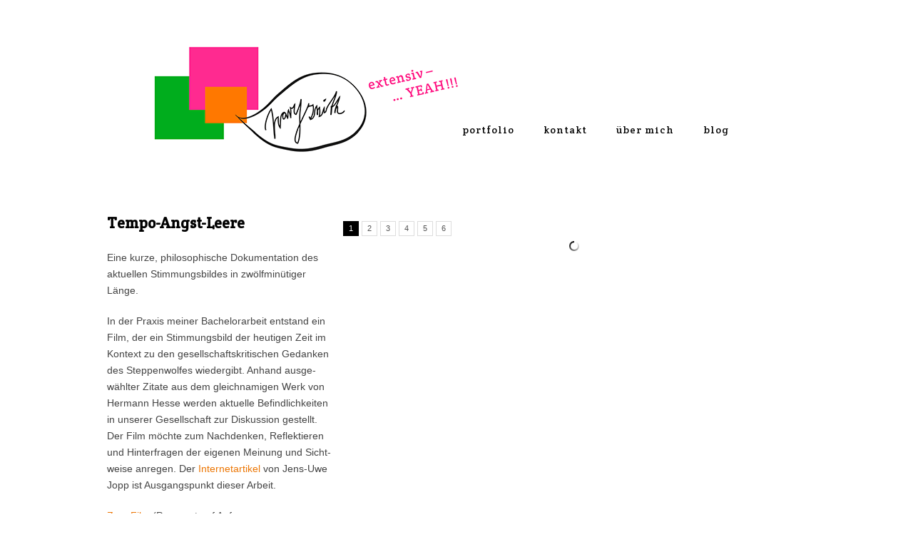

--- FILE ---
content_type: text/html; charset=UTF-8
request_url: http://marysmith-extensiv.de/portfolio/tempo-angst-leere/
body_size: 39196
content:
<!DOCTYPE html>
<html lang="de">
<head>
	<link href='http://fonts.googleapis.com/css?family=Crete+Round&subset=latin-ext,latin' rel='stylesheet' type='text/css'>
	<link rel="shortcut icon" href="http://marysmith.de/wp-content/uploads/2015/03/favicon1.png" />

	<meta http-equiv="Content-Type" content="text/html; charset=UTF-8" />
	<meta name="viewport" content="width=device-width, initial-scale=1, maximum-scale=1">
	<title>Tempo-Angst-Leere – Maria Schmidt, Grafikdesign Berlin | marysmith-extensiv</title>
	<link rel="pingback" href="http://marysmith-extensiv.de/xmlrpc.php" />
	<meta name='robots' content='index, follow, max-image-preview:large, max-snippet:-1, max-video-preview:-1' />

	<!-- This site is optimized with the Yoast SEO plugin v26.7 - https://yoast.com/wordpress/plugins/seo/ -->
	<meta name="description" content="Hier stelle ich die Praxis meiner Bachelorarbeit »Tempo – Angst – Leere« vor. Entstanden ist ein Film, eine Dokumentation des aktuellen Stimmungsbildes." />
	<link rel="canonical" href="https://marysmith-extensiv.de/portfolio/tempo-angst-leere/" />
	<meta property="og:locale" content="de_DE" />
	<meta property="og:type" content="article" />
	<meta property="og:title" content="Tempo-Angst-Leere – Maria Schmidt, Grafikdesign Berlin" />
	<meta property="og:description" content="Hier stelle ich die Praxis meiner Bachelorarbeit »Tempo – Angst – Leere« vor. Entstanden ist ein Film, eine Dokumentation des aktuellen Stimmungsbildes." />
	<meta property="og:url" content="https://marysmith-extensiv.de/portfolio/tempo-angst-leere/" />
	<meta property="og:site_name" content="marysmith-extensiv" />
	<meta property="article:modified_time" content="2016-08-08T20:02:53+00:00" />
	<meta property="og:image" content="https://marysmith-extensiv.de/wp-content/uploads/2016/05/00_grafischer_baumstrudel_bearbeitet_thumb.jpg" />
	<meta property="og:image:width" content="460" />
	<meta property="og:image:height" content="379" />
	<meta property="og:image:type" content="image/jpeg" />
	<meta name="twitter:card" content="summary_large_image" />
	<meta name="twitter:label1" content="Geschätzte Lesezeit" />
	<meta name="twitter:data1" content="1 Minute" />
	<script type="application/ld+json" class="yoast-schema-graph">{"@context":"https://schema.org","@graph":[{"@type":"WebPage","@id":"https://marysmith-extensiv.de/portfolio/tempo-angst-leere/","url":"https://marysmith-extensiv.de/portfolio/tempo-angst-leere/","name":"Tempo-Angst-Leere – Maria Schmidt, Grafikdesign Berlin","isPartOf":{"@id":"https://marysmith-extensiv.de/#website"},"primaryImageOfPage":{"@id":"https://marysmith-extensiv.de/portfolio/tempo-angst-leere/#primaryimage"},"image":{"@id":"https://marysmith-extensiv.de/portfolio/tempo-angst-leere/#primaryimage"},"thumbnailUrl":"https://marysmith-extensiv.de/wp-content/uploads/2016/05/00_grafischer_baumstrudel_bearbeitet_thumb.jpg","datePublished":"2016-05-29T20:38:18+00:00","dateModified":"2016-08-08T20:02:53+00:00","description":"Hier stelle ich die Praxis meiner Bachelorarbeit »Tempo – Angst – Leere« vor. Entstanden ist ein Film, eine Dokumentation des aktuellen Stimmungsbildes.","breadcrumb":{"@id":"https://marysmith-extensiv.de/portfolio/tempo-angst-leere/#breadcrumb"},"inLanguage":"de","potentialAction":[{"@type":"ReadAction","target":["https://marysmith-extensiv.de/portfolio/tempo-angst-leere/"]}]},{"@type":"ImageObject","inLanguage":"de","@id":"https://marysmith-extensiv.de/portfolio/tempo-angst-leere/#primaryimage","url":"https://marysmith-extensiv.de/wp-content/uploads/2016/05/00_grafischer_baumstrudel_bearbeitet_thumb.jpg","contentUrl":"https://marysmith-extensiv.de/wp-content/uploads/2016/05/00_grafischer_baumstrudel_bearbeitet_thumb.jpg","width":460,"height":379},{"@type":"BreadcrumbList","@id":"https://marysmith-extensiv.de/portfolio/tempo-angst-leere/#breadcrumb","itemListElement":[{"@type":"ListItem","position":1,"name":"Start","item":"https://marysmith-extensiv.de/"},{"@type":"ListItem","position":2,"name":"Portfolio","item":"https://marysmith-extensiv.de/portfolio/"},{"@type":"ListItem","position":3,"name":"Tempo-Angst-Leere"}]},{"@type":"WebSite","@id":"https://marysmith-extensiv.de/#website","url":"https://marysmith-extensiv.de/","name":"marysmith-extensiv","description":"Portfolio","potentialAction":[{"@type":"SearchAction","target":{"@type":"EntryPoint","urlTemplate":"https://marysmith-extensiv.de/?s={search_term_string}"},"query-input":{"@type":"PropertyValueSpecification","valueRequired":true,"valueName":"search_term_string"}}],"inLanguage":"de"}]}</script>
	<!-- / Yoast SEO plugin. -->


<link rel='dns-prefetch' href='//fonts.googleapis.com' />
<link rel="alternate" type="application/rss+xml" title="marysmith-extensiv &raquo; Feed" href="https://marysmith-extensiv.de/feed/" />
<link rel="alternate" type="application/rss+xml" title="marysmith-extensiv &raquo; Kommentar-Feed" href="https://marysmith-extensiv.de/comments/feed/" />
<link rel="alternate" type="application/rss+xml" title="marysmith-extensiv &raquo; Tempo-Angst-Leere-Kommentar-Feed" href="https://marysmith-extensiv.de/portfolio/tempo-angst-leere/feed/" />
<link rel="alternate" title="oEmbed (JSON)" type="application/json+oembed" href="https://marysmith-extensiv.de/wp-json/oembed/1.0/embed?url=https%3A%2F%2Fmarysmith-extensiv.de%2Fportfolio%2Ftempo-angst-leere%2F" />
<link rel="alternate" title="oEmbed (XML)" type="text/xml+oembed" href="https://marysmith-extensiv.de/wp-json/oembed/1.0/embed?url=https%3A%2F%2Fmarysmith-extensiv.de%2Fportfolio%2Ftempo-angst-leere%2F&#038;format=xml" />
<style id='wp-img-auto-sizes-contain-inline-css' type='text/css'>
img:is([sizes=auto i],[sizes^="auto," i]){contain-intrinsic-size:3000px 1500px}
/*# sourceURL=wp-img-auto-sizes-contain-inline-css */
</style>
<link rel='stylesheet' id='altcha-widget-styles-css' href='http://marysmith-extensiv.de/wp-content/plugins/altcha-wordpress-next-2.4.2/public/altcha.css?ver=2.4.2' type='text/css' media='all' />
<link rel='stylesheet' id='wp-block-library-css' href='http://marysmith-extensiv.de/wp-includes/css/dist/block-library/style.min.css?ver=6.9' type='text/css' media='all' />
<style id='classic-theme-styles-inline-css' type='text/css'>
/*! This file is auto-generated */
.wp-block-button__link{color:#fff;background-color:#32373c;border-radius:9999px;box-shadow:none;text-decoration:none;padding:calc(.667em + 2px) calc(1.333em + 2px);font-size:1.125em}.wp-block-file__button{background:#32373c;color:#fff;text-decoration:none}
/*# sourceURL=/wp-includes/css/classic-themes.min.css */
</style>
<style id='global-styles-inline-css' type='text/css'>
:root{--wp--preset--aspect-ratio--square: 1;--wp--preset--aspect-ratio--4-3: 4/3;--wp--preset--aspect-ratio--3-4: 3/4;--wp--preset--aspect-ratio--3-2: 3/2;--wp--preset--aspect-ratio--2-3: 2/3;--wp--preset--aspect-ratio--16-9: 16/9;--wp--preset--aspect-ratio--9-16: 9/16;--wp--preset--color--black: #000000;--wp--preset--color--cyan-bluish-gray: #abb8c3;--wp--preset--color--white: #ffffff;--wp--preset--color--pale-pink: #f78da7;--wp--preset--color--vivid-red: #cf2e2e;--wp--preset--color--luminous-vivid-orange: #ff6900;--wp--preset--color--luminous-vivid-amber: #fcb900;--wp--preset--color--light-green-cyan: #7bdcb5;--wp--preset--color--vivid-green-cyan: #00d084;--wp--preset--color--pale-cyan-blue: #8ed1fc;--wp--preset--color--vivid-cyan-blue: #0693e3;--wp--preset--color--vivid-purple: #9b51e0;--wp--preset--gradient--vivid-cyan-blue-to-vivid-purple: linear-gradient(135deg,rgb(6,147,227) 0%,rgb(155,81,224) 100%);--wp--preset--gradient--light-green-cyan-to-vivid-green-cyan: linear-gradient(135deg,rgb(122,220,180) 0%,rgb(0,208,130) 100%);--wp--preset--gradient--luminous-vivid-amber-to-luminous-vivid-orange: linear-gradient(135deg,rgb(252,185,0) 0%,rgb(255,105,0) 100%);--wp--preset--gradient--luminous-vivid-orange-to-vivid-red: linear-gradient(135deg,rgb(255,105,0) 0%,rgb(207,46,46) 100%);--wp--preset--gradient--very-light-gray-to-cyan-bluish-gray: linear-gradient(135deg,rgb(238,238,238) 0%,rgb(169,184,195) 100%);--wp--preset--gradient--cool-to-warm-spectrum: linear-gradient(135deg,rgb(74,234,220) 0%,rgb(151,120,209) 20%,rgb(207,42,186) 40%,rgb(238,44,130) 60%,rgb(251,105,98) 80%,rgb(254,248,76) 100%);--wp--preset--gradient--blush-light-purple: linear-gradient(135deg,rgb(255,206,236) 0%,rgb(152,150,240) 100%);--wp--preset--gradient--blush-bordeaux: linear-gradient(135deg,rgb(254,205,165) 0%,rgb(254,45,45) 50%,rgb(107,0,62) 100%);--wp--preset--gradient--luminous-dusk: linear-gradient(135deg,rgb(255,203,112) 0%,rgb(199,81,192) 50%,rgb(65,88,208) 100%);--wp--preset--gradient--pale-ocean: linear-gradient(135deg,rgb(255,245,203) 0%,rgb(182,227,212) 50%,rgb(51,167,181) 100%);--wp--preset--gradient--electric-grass: linear-gradient(135deg,rgb(202,248,128) 0%,rgb(113,206,126) 100%);--wp--preset--gradient--midnight: linear-gradient(135deg,rgb(2,3,129) 0%,rgb(40,116,252) 100%);--wp--preset--font-size--small: 13px;--wp--preset--font-size--medium: 20px;--wp--preset--font-size--large: 36px;--wp--preset--font-size--x-large: 42px;--wp--preset--spacing--20: 0.44rem;--wp--preset--spacing--30: 0.67rem;--wp--preset--spacing--40: 1rem;--wp--preset--spacing--50: 1.5rem;--wp--preset--spacing--60: 2.25rem;--wp--preset--spacing--70: 3.38rem;--wp--preset--spacing--80: 5.06rem;--wp--preset--shadow--natural: 6px 6px 9px rgba(0, 0, 0, 0.2);--wp--preset--shadow--deep: 12px 12px 50px rgba(0, 0, 0, 0.4);--wp--preset--shadow--sharp: 6px 6px 0px rgba(0, 0, 0, 0.2);--wp--preset--shadow--outlined: 6px 6px 0px -3px rgb(255, 255, 255), 6px 6px rgb(0, 0, 0);--wp--preset--shadow--crisp: 6px 6px 0px rgb(0, 0, 0);}:where(.is-layout-flex){gap: 0.5em;}:where(.is-layout-grid){gap: 0.5em;}body .is-layout-flex{display: flex;}.is-layout-flex{flex-wrap: wrap;align-items: center;}.is-layout-flex > :is(*, div){margin: 0;}body .is-layout-grid{display: grid;}.is-layout-grid > :is(*, div){margin: 0;}:where(.wp-block-columns.is-layout-flex){gap: 2em;}:where(.wp-block-columns.is-layout-grid){gap: 2em;}:where(.wp-block-post-template.is-layout-flex){gap: 1.25em;}:where(.wp-block-post-template.is-layout-grid){gap: 1.25em;}.has-black-color{color: var(--wp--preset--color--black) !important;}.has-cyan-bluish-gray-color{color: var(--wp--preset--color--cyan-bluish-gray) !important;}.has-white-color{color: var(--wp--preset--color--white) !important;}.has-pale-pink-color{color: var(--wp--preset--color--pale-pink) !important;}.has-vivid-red-color{color: var(--wp--preset--color--vivid-red) !important;}.has-luminous-vivid-orange-color{color: var(--wp--preset--color--luminous-vivid-orange) !important;}.has-luminous-vivid-amber-color{color: var(--wp--preset--color--luminous-vivid-amber) !important;}.has-light-green-cyan-color{color: var(--wp--preset--color--light-green-cyan) !important;}.has-vivid-green-cyan-color{color: var(--wp--preset--color--vivid-green-cyan) !important;}.has-pale-cyan-blue-color{color: var(--wp--preset--color--pale-cyan-blue) !important;}.has-vivid-cyan-blue-color{color: var(--wp--preset--color--vivid-cyan-blue) !important;}.has-vivid-purple-color{color: var(--wp--preset--color--vivid-purple) !important;}.has-black-background-color{background-color: var(--wp--preset--color--black) !important;}.has-cyan-bluish-gray-background-color{background-color: var(--wp--preset--color--cyan-bluish-gray) !important;}.has-white-background-color{background-color: var(--wp--preset--color--white) !important;}.has-pale-pink-background-color{background-color: var(--wp--preset--color--pale-pink) !important;}.has-vivid-red-background-color{background-color: var(--wp--preset--color--vivid-red) !important;}.has-luminous-vivid-orange-background-color{background-color: var(--wp--preset--color--luminous-vivid-orange) !important;}.has-luminous-vivid-amber-background-color{background-color: var(--wp--preset--color--luminous-vivid-amber) !important;}.has-light-green-cyan-background-color{background-color: var(--wp--preset--color--light-green-cyan) !important;}.has-vivid-green-cyan-background-color{background-color: var(--wp--preset--color--vivid-green-cyan) !important;}.has-pale-cyan-blue-background-color{background-color: var(--wp--preset--color--pale-cyan-blue) !important;}.has-vivid-cyan-blue-background-color{background-color: var(--wp--preset--color--vivid-cyan-blue) !important;}.has-vivid-purple-background-color{background-color: var(--wp--preset--color--vivid-purple) !important;}.has-black-border-color{border-color: var(--wp--preset--color--black) !important;}.has-cyan-bluish-gray-border-color{border-color: var(--wp--preset--color--cyan-bluish-gray) !important;}.has-white-border-color{border-color: var(--wp--preset--color--white) !important;}.has-pale-pink-border-color{border-color: var(--wp--preset--color--pale-pink) !important;}.has-vivid-red-border-color{border-color: var(--wp--preset--color--vivid-red) !important;}.has-luminous-vivid-orange-border-color{border-color: var(--wp--preset--color--luminous-vivid-orange) !important;}.has-luminous-vivid-amber-border-color{border-color: var(--wp--preset--color--luminous-vivid-amber) !important;}.has-light-green-cyan-border-color{border-color: var(--wp--preset--color--light-green-cyan) !important;}.has-vivid-green-cyan-border-color{border-color: var(--wp--preset--color--vivid-green-cyan) !important;}.has-pale-cyan-blue-border-color{border-color: var(--wp--preset--color--pale-cyan-blue) !important;}.has-vivid-cyan-blue-border-color{border-color: var(--wp--preset--color--vivid-cyan-blue) !important;}.has-vivid-purple-border-color{border-color: var(--wp--preset--color--vivid-purple) !important;}.has-vivid-cyan-blue-to-vivid-purple-gradient-background{background: var(--wp--preset--gradient--vivid-cyan-blue-to-vivid-purple) !important;}.has-light-green-cyan-to-vivid-green-cyan-gradient-background{background: var(--wp--preset--gradient--light-green-cyan-to-vivid-green-cyan) !important;}.has-luminous-vivid-amber-to-luminous-vivid-orange-gradient-background{background: var(--wp--preset--gradient--luminous-vivid-amber-to-luminous-vivid-orange) !important;}.has-luminous-vivid-orange-to-vivid-red-gradient-background{background: var(--wp--preset--gradient--luminous-vivid-orange-to-vivid-red) !important;}.has-very-light-gray-to-cyan-bluish-gray-gradient-background{background: var(--wp--preset--gradient--very-light-gray-to-cyan-bluish-gray) !important;}.has-cool-to-warm-spectrum-gradient-background{background: var(--wp--preset--gradient--cool-to-warm-spectrum) !important;}.has-blush-light-purple-gradient-background{background: var(--wp--preset--gradient--blush-light-purple) !important;}.has-blush-bordeaux-gradient-background{background: var(--wp--preset--gradient--blush-bordeaux) !important;}.has-luminous-dusk-gradient-background{background: var(--wp--preset--gradient--luminous-dusk) !important;}.has-pale-ocean-gradient-background{background: var(--wp--preset--gradient--pale-ocean) !important;}.has-electric-grass-gradient-background{background: var(--wp--preset--gradient--electric-grass) !important;}.has-midnight-gradient-background{background: var(--wp--preset--gradient--midnight) !important;}.has-small-font-size{font-size: var(--wp--preset--font-size--small) !important;}.has-medium-font-size{font-size: var(--wp--preset--font-size--medium) !important;}.has-large-font-size{font-size: var(--wp--preset--font-size--large) !important;}.has-x-large-font-size{font-size: var(--wp--preset--font-size--x-large) !important;}
:where(.wp-block-post-template.is-layout-flex){gap: 1.25em;}:where(.wp-block-post-template.is-layout-grid){gap: 1.25em;}
:where(.wp-block-term-template.is-layout-flex){gap: 1.25em;}:where(.wp-block-term-template.is-layout-grid){gap: 1.25em;}
:where(.wp-block-columns.is-layout-flex){gap: 2em;}:where(.wp-block-columns.is-layout-grid){gap: 2em;}
:root :where(.wp-block-pullquote){font-size: 1.5em;line-height: 1.6;}
/*# sourceURL=global-styles-inline-css */
</style>
<link rel='stylesheet' id='symple_shortcode_styles-css' href='http://marysmith-extensiv.de/wp-content/plugins/symple-shortcodes/includes/css/symple_shortcodes_styles.css?ver=6.9' type='text/css' media='all' />
<link rel='stylesheet' id='symple_shortcodes_font_awesome-css' href='http://marysmith-extensiv.de/wp-content/plugins/symple-shortcodes/includes/css/font-awesome.min.css.css?ver=6.9' type='text/css' media='all' />
<link rel='stylesheet' id='wml_client_style-css' href='http://marysmith-extensiv.de/wp-content/plugins/wp-masonry-layout/css/wmlc_client.css?ver=6.9' type='text/css' media='all' />
<link rel='stylesheet' id='style-css' href='http://marysmith-extensiv.de/wp-content/themes/wpex-portafolio/style.css?ver=6.9' type='text/css' media='all' />
<link rel='stylesheet' id='droid-serif-css' href='http://fonts.googleapis.com/css?family=Droid+Serif%3A400%2C700%2C400italic%2C700italic&#038;ver=6.9' type='text/css' media='all' />
<link rel='stylesheet' id='font-awesome-css' href='http://marysmith-extensiv.de/wp-content/plugins/elementor/assets/lib/font-awesome/css/font-awesome.min.css?ver=4.7.0' type='text/css' media='all' />
<script type="text/javascript" src="http://marysmith-extensiv.de/wp-includes/js/jquery/jquery.min.js?ver=3.7.1" id="jquery-core-js"></script>
<script type="text/javascript" src="http://marysmith-extensiv.de/wp-includes/js/jquery/jquery-migrate.min.js?ver=3.4.1" id="jquery-migrate-js"></script>
<script type="text/javascript" src="http://marysmith-extensiv.de/wp-content/plugins/wp-masonry-layout/js/wmljs.js?ver=6.9" id="wmljs-js"></script>
<script type="text/javascript" src="http://marysmith-extensiv.de/wp-content/plugins/wp-masonry-layout/js/jquery.infinitescroll.min.js?ver=6.9" id="wml_infinity_scroll-js"></script>
<link rel="https://api.w.org/" href="https://marysmith-extensiv.de/wp-json/" /><link rel="EditURI" type="application/rsd+xml" title="RSD" href="https://marysmith-extensiv.de/xmlrpc.php?rsd" />
<meta name="generator" content="WordPress 6.9" />
<link rel='shortlink' href='https://marysmith-extensiv.de/?p=21' />
<meta name="generator" content="Elementor 3.34.1; features: additional_custom_breakpoints; settings: css_print_method-external, google_font-enabled, font_display-auto">
			<style>
				.e-con.e-parent:nth-of-type(n+4):not(.e-lazyloaded):not(.e-no-lazyload),
				.e-con.e-parent:nth-of-type(n+4):not(.e-lazyloaded):not(.e-no-lazyload) * {
					background-image: none !important;
				}
				@media screen and (max-height: 1024px) {
					.e-con.e-parent:nth-of-type(n+3):not(.e-lazyloaded):not(.e-no-lazyload),
					.e-con.e-parent:nth-of-type(n+3):not(.e-lazyloaded):not(.e-no-lazyload) * {
						background-image: none !important;
					}
				}
				@media screen and (max-height: 640px) {
					.e-con.e-parent:nth-of-type(n+2):not(.e-lazyloaded):not(.e-no-lazyload),
					.e-con.e-parent:nth-of-type(n+2):not(.e-lazyloaded):not(.e-no-lazyload) * {
						background-image: none !important;
					}
				}
			</style>
			<link rel="icon" href="https://marysmith-extensiv.de/wp-content/uploads/2023/03/cropped-favicon-32x32.png" sizes="32x32" />
<link rel="icon" href="https://marysmith-extensiv.de/wp-content/uploads/2023/03/cropped-favicon-192x192.png" sizes="192x192" />
<link rel="apple-touch-icon" href="https://marysmith-extensiv.de/wp-content/uploads/2023/03/cropped-favicon-180x180.png" />
<meta name="msapplication-TileImage" content="https://marysmith-extensiv.de/wp-content/uploads/2023/03/cropped-favicon-270x270.png" />
</head>

<body class="wp-singular portfolio-template-default single single-portfolio postid-21 wp-theme-wpex-portafolio elementor-default elementor-kit-1402">

	<div id="masthead-wrap">
		<header id="masthead" class="site-header container clr" role="banner">
			<div id="logo">
									<a href="https://marysmith-extensiv.de/" title="marysmith-extensiv" rel="home"><img src="http://marysmith-extensiv.de/wp-content/uploads/2020/04/marysmith_extensiv_logo_yeah_groß.png" alt="marysmith-extensiv" /></a>
							</div><!-- #logo -->
			<nav id="navigation" class="clr">
				<div class="menu-marys-container"><ul id="menu-marys" class="dropdown-menu"><li id="menu-item-14" class="menu-item menu-item-type-post_type_archive menu-item-object-portfolio menu-item-has-children menu-item-14"><a href="https://marysmith-extensiv.de/portfolio/">Portfolio</a>
<ul class="sub-menu">
	<li id="menu-item-88" class="menu-item menu-item-type-taxonomy menu-item-object-portfolio_category menu-item-88"><a href="https://marysmith-extensiv.de/portfolio-category/grafik/">grafik</a></li>
	<li id="menu-item-89" class="menu-item menu-item-type-taxonomy menu-item-object-portfolio_category menu-item-89"><a href="https://marysmith-extensiv.de/portfolio-category/typografie/">typografie</a></li>
	<li id="menu-item-90" class="menu-item menu-item-type-taxonomy menu-item-object-portfolio_category menu-item-90"><a href="https://marysmith-extensiv.de/portfolio-category/objekte/">objekte</a></li>
	<li id="menu-item-87" class="menu-item menu-item-type-taxonomy menu-item-object-portfolio_category current-portfolio-ancestor current-menu-parent current-portfolio-parent menu-item-87"><a href="https://marysmith-extensiv.de/portfolio-category/fotografie/">fotografie</a></li>
	<li id="menu-item-91" class="menu-item menu-item-type-taxonomy menu-item-object-portfolio_category current-portfolio-ancestor current-menu-parent current-portfolio-parent menu-item-91"><a href="https://marysmith-extensiv.de/portfolio-category/film/">film</a></li>
</ul>
</li>
<li id="menu-item-15" class="menu-item menu-item-type-post_type menu-item-object-page menu-item-15"><a href="https://marysmith-extensiv.de/kontakt/">kontakt</a></li>
<li id="menu-item-16" class="menu-item menu-item-type-post_type menu-item-object-page menu-item-16"><a href="https://marysmith-extensiv.de/ueber-mich/">über mich</a></li>
<li id="menu-item-577" class="menu-item menu-item-type-post_type menu-item-object-page menu-item-577"><a href="https://marysmith-extensiv.de/blog/">blog</a></li>
</ul></div>			</nav><!-- #navigation -->
		</header><!-- #header -->
	</div><!-- #masthead-wrap -->
	
	<div id="wrap" class="clr">
		<div id="main-content" class="container clr">
	<div id="primary" class="content-area clr">
		<div id="content" class="site-content" role="main">
			<div class="container clr">
				<article id="single-portfolio-post" class="clr"> 
																		<div id="single-portfolio-info" class="entry clr span_1_of_3 col col-1">
								<header id="single-portfolio-title" class="clr">
									<h1>Tempo-Angst-Leere</h1>
								</header><!-- #page-header -->
								<p>Eine kurze, philosophische Dokumentation des aktuellen Stimmungsbildes in zwölfminütiger Länge.</p>
<p>In der Praxis meiner Bachelorarbeit entstand ein Film, der ein Stimmungsbild der heutigen Zeit im Kontext zu den gesellschaftskritischen Gedanken des Steppenwolfes wiedergibt. Anhand ausge-<br />
wählter Zitate aus dem gleichnamigen Werk von Hermann Hesse werden aktuelle Befindlichkeiten in unserer Gesellschaft zur Diskussion gestellt. Der Film möchte zum Nachdenken, Reflektieren und Hinterfragen der eigenen Meinung und Sicht-<br />
weise anregen. Der <a href="http://www.l-iz.de/bildung/leipzig-bildet/2014/01/Zeiten-fuer-Vorbilder2-Tempo-Angst-und-Leere-60717">Internetartikel</a> von Jens-Uwe Jopp ist Ausgangspunkt dieser Arbeit.</p>
<p><a href="https://vimeo.com/102881307">Zum Film</a> (Passwort auf Anfrage: &#109;&#x61;r&#105;&#x61;s&#99;&#x68;m&#105;&#x64;t&#46;&#x62;e&#114;&#x6c;i&#110;&#x40;g&#109;&#x78;&#46;&#100;&#x65;)</p>
<p>Konzept | Umsetzung<br />
Praxis der Bachelorarbeit 2014, HTW Berlin</p>
<p><img fetchpriority="high" decoding="async" class="alignnone wp-image-440 size-full" src="https://marysmith-extensiv.de/wp-content/uploads/2016/05/personen_.jpg" alt="personen_" width="740" height="550" srcset="https://marysmith-extensiv.de/wp-content/uploads/2016/05/personen_.jpg 740w, https://marysmith-extensiv.de/wp-content/uploads/2016/05/personen_-300x223.jpg 300w" sizes="(max-width: 740px) 100vw, 740px" /></p>
<p>Der Film wird durch 6 Kapitel sowie einem Anfangs-und Endzitat aus »Der Steppenwolf« von Hermann Hesse gegliedert. Zu jedem der Kapitel sieht man verschiedene Menschen aus der Generation-xy, die indirekt den Inhalt der Zitate aufgreifen und ihre Gedanken und Gefühle zum Themenkomplex äußern.</p>
<p><a href="https://marysmith-extensiv.de/portfolio/tempo-angst-leere-2/">Die Theorie</a><br />
Foto-Cover: Andrea Geyer</p>
<p>&nbsp;</p>
							</div><!-- /single-portfolio-info -->
							<div id="single-portfolio-media" class="clr col span_2_of_3">
										<div class="portfolio-post-slider-wrap clr">
		<div id="portfolio-post-slider" class="flexslider-container">
			<div class="flexslider loading">
				<ul class="slides wpex-gallery-lightbox">
											<li class="slide">
															<a href="https://marysmith-extensiv.de/wp-content/uploads/2016/05/filmkapitel.jpg" title=""><img src="https://marysmith-extensiv.de/wp-content/uploads/2016/05/filmkapitel-648x431.jpg" alt="" /></a>
						   						</li>
											<li class="slide">
															<a href="https://marysmith-extensiv.de/wp-content/uploads/2016/05/filmkapitel2.jpg" title=""><img src="https://marysmith-extensiv.de/wp-content/uploads/2016/05/filmkapitel2-648x431.jpg" alt="" /></a>
						   						</li>
											<li class="slide">
															<a href="https://marysmith-extensiv.de/wp-content/uploads/2016/05/filmkapitel3.jpg" title=""><img src="https://marysmith-extensiv.de/wp-content/uploads/2016/05/filmkapitel3-648x431.jpg" alt="" /></a>
						   						</li>
											<li class="slide">
															<a href="https://marysmith-extensiv.de/wp-content/uploads/2016/05/filmkapitel4.jpg" title=""><img src="https://marysmith-extensiv.de/wp-content/uploads/2016/05/filmkapitel4-648x431.jpg" alt="" /></a>
						   						</li>
											<li class="slide">
															<a href="https://marysmith-extensiv.de/wp-content/uploads/2016/05/filmkapitel5.jpg" title=""><img src="https://marysmith-extensiv.de/wp-content/uploads/2016/05/filmkapitel5-648x431.jpg" alt="" /></a>
						   						</li>
											<li class="slide">
															<a href="https://marysmith-extensiv.de/wp-content/uploads/2016/05/filmkapitel6.jpg" title=""><img src="https://marysmith-extensiv.de/wp-content/uploads/2016/05/filmkapitel6-648x431.jpg" alt="" /></a>
						   						</li>
									</ul><!-- .slides -->
			</div><!-- .flexslider -->
		</div><!-- .flexslider-container -->
	</div><!-- .portfolio-post-slider-wrap -->
							</div><!-- #single-portfolio-media -->
												<div class="clr"></div>
						<div id="single-portfolio-comments" class="clr">
							<!--  

<section id="comments" class="comments-area ">

	    
		<div id="respond" class="comment-respond">
		<h3 id="reply-title" class="comment-reply-title">Schreibe einen Kommentar <small><a rel="nofollow" id="cancel-comment-reply-link" href="/portfolio/tempo-angst-leere/#respond" style="display:none;">Antwort abbrechen</a></small></h3><form action="http://marysmith-extensiv.de/wp-comments-post.php" method="post" id="commentform" class="comment-form"><p class="comment-notes"><span id="email-notes">Deine E-Mail-Adresse wird nicht veröffentlicht.</span> <span class="required-field-message">Erforderliche Felder sind mit <span class="required">*</span> markiert</span></p><p class="comment-form-comment"><label for="comment">Kommentar <span class="required">*</span></label> <textarea id="comment" name="comment" cols="45" rows="8" maxlength="65525" required="required"></textarea></p><p class="comment-form-author"><label for="author">Name <span class="required">*</span></label> <input id="author" name="author" type="text" value="" size="30" maxlength="245" autocomplete="name" required="required" /></p>
<p class="comment-form-email"><label for="email">E-Mail-Adresse <span class="required">*</span></label> <input id="email" name="email" type="text" value="" size="30" maxlength="100" aria-describedby="email-notes" autocomplete="email" required="required" /></p>
<p class="comment-form-url"><label for="url">Website</label> <input id="url" name="url" type="text" value="" size="30" maxlength="200" autocomplete="url" /></p>
<p class="comment-form-cookies-consent"><input id="wp-comment-cookies-consent" name="wp-comment-cookies-consent" type="checkbox" value="yes" /> <label for="wp-comment-cookies-consent">Meinen Namen, meine E-Mail-Adresse und meine Website in diesem Browser für die nächste Kommentierung speichern.</label></p>
<p class="form-submit"><input name="submit" type="submit" id="submit" class="submit" value="Kommentar abschicken" /> <input type='hidden' name='comment_post_ID' value='21' id='comment_post_ID' />
<input type='hidden' name='comment_parent' id='comment_parent' value='0' />
</p></form>	</div><!-- #respond -->
	
</section><!-- #comments -->						</div><!-- #single-portfolio-comments -->
																<div class="clear"></div>
						<div id="single-portfolio-related" class="clr">
							<h3 class="heading"><span>weitere Projekte</span></h3> 
							<div class="grid-container">
																																			
	<article id="post-19" class="portfolio-entry clr span_1_of_4 col col-1 post-19 portfolio type-portfolio status-publish has-post-thumbnail hentry">
					<a href="https://marysmith-extensiv.de/portfolio/vergangenheiter/" title="Vergangenheiter" class="portfolio-entry-link">
				<img src="https://marysmith-extensiv.de/wp-content/uploads/2016/05/Vergangenheiter_Thumb-460x380.jpg" alt="Vergangenheiter" class="portfolio-entry-img" />
			</a>
			</article><!-- .portfolio-entry -->

																																				
	<article id="post-53" class="portfolio-entry clr span_1_of_4 col col-2 post-53 portfolio type-portfolio status-publish has-post-thumbnail hentry portfolio_category-fotografie">
					<a href="https://marysmith-extensiv.de/portfolio/herr-winter/" title="Herr Winter" class="portfolio-entry-link">
				<img src="https://marysmith-extensiv.de/wp-content/uploads/2016/05/MG_4166gefroren_11-460x380_neu.jpg" alt="Herr Winter" class="portfolio-entry-img" />
			</a>
			</article><!-- .portfolio-entry -->

																																				
	<article id="post-66" class="portfolio-entry clr span_1_of_4 col col-3 post-66 portfolio type-portfolio status-publish has-post-thumbnail hentry portfolio_category-objekte">
					<a href="https://marysmith-extensiv.de/portfolio/plagbeatz/" title="Plagbeatz" class="portfolio-entry-link">
				<img src="https://marysmith-extensiv.de/wp-content/uploads/2016/05/Handkoffer_thumb.jpg" alt="Plagbeatz" class="portfolio-entry-img" />
			</a>
			</article><!-- .portfolio-entry -->

																																				
	<article id="post-551" class="portfolio-entry clr span_1_of_4 col col-4 post-551 portfolio type-portfolio status-publish has-post-thumbnail hentry portfolio_category-objekte">
					<a href="https://marysmith-extensiv.de/portfolio/hampelmary/" title="Hampelmann" class="portfolio-entry-link">
				<img src="https://marysmith-extensiv.de/wp-content/uploads/2016/07/hampelmann_thumb-460x380.jpg" alt="Hampelmann" class="portfolio-entry-img" />
			</a>
			</article><!-- .portfolio-entry -->

																								</div><!--.grid-container -->
						</div><!-- #single-portfolio-related -->
														</article><!-- #post -->
			</div><!-- .container -->
		</div><!-- #content -->
	</div><!-- #primary -->
	

			<div class="clear"></div>
		</div><!-- #main-content -->
	</div><!-- #wrap -->
	
	<div id="footer-wrap">
		<footer id="footer">
			<div id="footer-widgets" class="site-footer container clr">
				<div class="footer-box span_1_of_4 col col-1">
									</div><!-- .footer-box -->
				<div class="footer-box span_1_of_4 col">
									</div><!-- .footer-box -->
				<div class="footer-box span_1_of_4 col">
									</div><!-- .footer-box -->
				<div class="footer-box span_1_of_4 col">
									</div><!-- .footer-box -->
			</div><!-- #footer-widgets -->
		</footer><!-- #footer -->
	</div><!-- #footer-wrap -->
	
	<div id="copyright-wrap">
	<div id="footer-impressum"><a href="http://marysmith-extensiv.de/impressum/">impressum</a>
	<a href="http://marysmith-extensiv.de/datenschutz/">datenschutz</a>
	</div>
		<div id="copyright" class="container clr" role="contentinfo">
							© 2016 Maria Schmidt					</div><!-- #copyright -->
	</div><!-- #copyright-wrap -->

			<script type="text/javascript">
				jQuery(document).ready(function ($) {

					$("a").each(function () {

						if (($(this).attr('href') !== '#') && ($(this).attr('href') != null)) {

							var url = $(this).attr('href');

							
							
						}

					}); // each

				});
			</script>
		<script type="speculationrules">
{"prefetch":[{"source":"document","where":{"and":[{"href_matches":"/*"},{"not":{"href_matches":["/wp-*.php","/wp-admin/*","/wp-content/uploads/*","/wp-content/*","/wp-content/plugins/*","/wp-content/themes/wpex-portafolio/*","/*\\?(.+)"]}},{"not":{"selector_matches":"a[rel~=\"nofollow\"]"}},{"not":{"selector_matches":".no-prefetch, .no-prefetch a"}}]},"eagerness":"conservative"}]}
</script>
			<script>
				const lazyloadRunObserver = () => {
					const lazyloadBackgrounds = document.querySelectorAll( `.e-con.e-parent:not(.e-lazyloaded)` );
					const lazyloadBackgroundObserver = new IntersectionObserver( ( entries ) => {
						entries.forEach( ( entry ) => {
							if ( entry.isIntersecting ) {
								let lazyloadBackground = entry.target;
								if( lazyloadBackground ) {
									lazyloadBackground.classList.add( 'e-lazyloaded' );
								}
								lazyloadBackgroundObserver.unobserve( entry.target );
							}
						});
					}, { rootMargin: '200px 0px 200px 0px' } );
					lazyloadBackgrounds.forEach( ( lazyloadBackground ) => {
						lazyloadBackgroundObserver.observe( lazyloadBackground );
					} );
				};
				const events = [
					'DOMContentLoaded',
					'elementor/lazyload/observe',
				];
				events.forEach( ( event ) => {
					document.addEventListener( event, lazyloadRunObserver );
				} );
			</script>
			<script type="text/javascript" src="http://marysmith-extensiv.de/wp-content/plugins/altcha-wordpress-next-2.4.2/public/altcha.min.js?ver=2.4.2" id="altcha-widget-js"></script>
<script type="text/javascript" src="http://marysmith-extensiv.de/wp-content/plugins/altcha-wordpress-next-2.4.2/public/widget-wp.js?ver=2.4.2" id="altcha-widget-wp-js"></script>
<script type="text/javascript" src="http://marysmith-extensiv.de/wp-content/plugins/altcha-wordpress-next-2.4.2/public/vendor/interceptor.min.js?ver=2.4.2" id="altcha-interceptor-js"></script>
<script type="text/javascript" id="altcha-interceptor-wp-js-extra">
/* <![CDATA[ */
var pluginData = {"altcha":{"actions":["*","!elementor_js_log"],"paths":["*"],"widget":{"challengeurl":"https://marysmith-extensiv.de/wp-json/altcha/v1/challenge","delay":1000,"hidelogo":false,"hidefooter":false},"invisible":false,"cookiePath":"/","sitePath":"/","protectLogin":true,"underAttack":0,"underAttackChallengeUrl":"https://marysmith-extensiv.de/wp-json/altcha/v1/challenge"}};
//# sourceURL=altcha-interceptor-wp-js-extra
/* ]]> */
</script>
<script type="text/javascript" src="http://marysmith-extensiv.de/wp-content/plugins/altcha-wordpress-next-2.4.2/public/interceptor-wp.js?ver=2.4.2" id="altcha-interceptor-wp-js"></script>
<script type="text/javascript" src="http://marysmith-extensiv.de/wp-includes/js/dist/hooks.min.js?ver=dd5603f07f9220ed27f1" id="wp-hooks-js"></script>
<script type="text/javascript" src="http://marysmith-extensiv.de/wp-includes/js/dist/i18n.min.js?ver=c26c3dc7bed366793375" id="wp-i18n-js"></script>
<script type="text/javascript" id="wp-i18n-js-after">
/* <![CDATA[ */
wp.i18n.setLocaleData( { 'text direction\u0004ltr': [ 'ltr' ] } );
//# sourceURL=wp-i18n-js-after
/* ]]> */
</script>
<script type="text/javascript" src="http://marysmith-extensiv.de/wp-content/plugins/contact-form-7/includes/swv/js/index.js?ver=6.1.4" id="swv-js"></script>
<script type="text/javascript" id="contact-form-7-js-translations">
/* <![CDATA[ */
( function( domain, translations ) {
	var localeData = translations.locale_data[ domain ] || translations.locale_data.messages;
	localeData[""].domain = domain;
	wp.i18n.setLocaleData( localeData, domain );
} )( "contact-form-7", {"translation-revision-date":"2025-10-26 03:28:49+0000","generator":"GlotPress\/4.0.3","domain":"messages","locale_data":{"messages":{"":{"domain":"messages","plural-forms":"nplurals=2; plural=n != 1;","lang":"de"},"This contact form is placed in the wrong place.":["Dieses Kontaktformular wurde an der falschen Stelle platziert."],"Error:":["Fehler:"]}},"comment":{"reference":"includes\/js\/index.js"}} );
//# sourceURL=contact-form-7-js-translations
/* ]]> */
</script>
<script type="text/javascript" id="contact-form-7-js-before">
/* <![CDATA[ */
var wpcf7 = {
    "api": {
        "root": "https:\/\/marysmith-extensiv.de\/wp-json\/",
        "namespace": "contact-form-7\/v1"
    }
};
//# sourceURL=contact-form-7-js-before
/* ]]> */
</script>
<script type="text/javascript" src="http://marysmith-extensiv.de/wp-content/plugins/contact-form-7/includes/js/index.js?ver=6.1.4" id="contact-form-7-js"></script>
<script type="text/javascript" src="http://marysmith-extensiv.de/wp-includes/js/imagesloaded.min.js?ver=5.0.0" id="imagesloaded-js"></script>
<script type="text/javascript" src="http://marysmith-extensiv.de/wp-includes/js/masonry.min.js?ver=4.2.2" id="masonry-js"></script>
<script type="text/javascript" src="http://marysmith-extensiv.de/wp-content/themes/wpex-portafolio/js/fitvids.js?ver=6.9" id="fitvids-js"></script>
<script type="text/javascript" src="http://marysmith-extensiv.de/wp-content/themes/wpex-portafolio/js/jquery.magnific-popup.min.js?ver=6.9" id="wpex-magnific-popup-js"></script>
<script type="text/javascript" id="wpex-global-js-extra">
/* <![CDATA[ */
var wpexParams = {"responsiveMenu":"Navigation"};
//# sourceURL=wpex-global-js-extra
/* ]]> */
</script>
<script type="text/javascript" src="http://marysmith-extensiv.de/wp-content/themes/wpex-portafolio/js/global.js?ver=6.9" id="wpex-global-js"></script>
<script type="text/javascript" src="http://marysmith-extensiv.de/wp-includes/js/comment-reply.min.js?ver=6.9" id="comment-reply-js" async="async" data-wp-strategy="async" fetchpriority="low"></script>
<script type="text/javascript" src="http://marysmith-extensiv.de/wp-content/themes/wpex-portafolio/js/flexslider.js?ver=2" id="flexslider-js"></script>
</body>
</html>

--- FILE ---
content_type: text/css
request_url: http://marysmith-extensiv.de/wp-content/themes/wpex-portafolio/style.css?ver=6.9
body_size: 37063
content:
/*-----------------------------------------------------------

	Theme Name:		Portafolio
	Version:		1.3.0
	Description:	Portfolio style WordPress theme by AJ Clarke from WPExplorer.com
	Author:			WPExplorer
	Author URI:		http://themeforest.net/user/WPExplorer?ref=wpexplorer
	Theme URI:		http://www.wpexplorer.com/themes/
	License:		GNU General Public License version 2.0
	License URI:	http://www.gnu.org/licenses/gpl-2.0.html

/* Reset
================================================== */
html, body, div, span, applet, object, iframe, h1, h2, h3, h4, h5, h6, p, blockquote, pre, a, abbr, acronym, address, big, cite, code, del, dfn, em, img, ins, kbd, q, s, samp, small, strike, strong, sub, sup, tt, var, b, u, i, center, dl, dt, dd, ol, ul, li, fieldset, form, label, legend, table, caption, tbody, tfoot, thead, tr, th, td, article, aside, canvas, details, embed, figure, figcaption, footer, header, hgroup, menu, nav, output, ruby, section, summary, time, mark, audio, video { margin: 0; padding: 0; border: 0; font-size: 100%; font: inherit; vertical-align: baseline; }
blockquote p:last-child { margin: 0 }
a:focus { outline: 0 }
a:focus { outline: 0 }
a:link { text-decoration: none }
a:link { text-decoration: none }
p img { margin: 0 }
h1 a, h2 a, h3 a, h4 a, h5 a, h6 a { color: #000; -webkit-transition: all 0.15s ease-in-out; -moz-transition: all 0.15s ease-in-out; -o-transition: all 0.15s ease-in-out; }
h1 a:hover, h2 a:hover, h3 a:hover, h4 a:hover, h5 a:hover, h6 a:hover { color: #505050 }
article, aside, details, figcaption, figure, footer, header, hgroup, menu, nav, section { display: block }
body { line-height: 1 }
ol, ul { list-style: none }
blockquote, q { quotes: none }
table { border-collapse: collapse; border-spacing: 0; }
.list-style-none { list-style: none !important; margin-left: 0 !important; }
img { width: auto; max-height: 100%; }
/* Responsive Grid System 
================================================== */
.col:after, .clr:after, .group:after, #comments #respond:after { content: ""; display: block; height: 0; clear: both; visibility: hidden; zoom: 1; }
.col { display: block; float: left; margin: 1% 0 1% 1.6%; -webkit-box-sizing: border-box; -moz-box-sizing: border-box; box-sizing: border-box; }
/*percent grid*/
.span_2_of_2{width:100%}.span_1_of_2{width:49.2%}.span_3_of_3{width:100%}.span_2_of_3{width:66.1%}.span_1_of_3{width:32.2%}.span_4_of_4{width:100%}.span_3_of_4{width:74.6%}.span_2_of_4{width:49.2%}.span_1_of_4{width:23.8%}.span_5_of_5{width:100%}.span_4_of_5{width:79.68%}.span_3_of_5{width:59.36%}.span_2_of_5{width:39.04%}.span_1_of_5{width:18.72%}.span_6_of_6{width:100%}.span_5_of_6{width:83.06%}.span_4_of_6{width:66.13%}.span_3_of_6{width:49.2%}.span_2_of_6{width:32.26%}.span_1_of_6{width:15.33%}.span_7_of_7{width:100%}.span_6_of_7{width:85.48%}.span_5_of_7{width:70.97%}.span_4_of_7{width:56.45%}.span_3_of_7{width:41.92%}.span_2_of_7{width:27.42%}.span_1_of_7{width:12.91%}.span_8_of_8{width:100%}.span_7_of_8{width:87.3%}.span_6_of_8{width:74.6%}.span_5_of_8{width:61.9%}.span_4_of_8{width:49.2%}.span_3_of_8{width:36.5%}.span_2_of_8{width:23.8%}.span_1_of_8{width:11.1%}.span_9_of_9{width:100%}.span_8_of_9{width:88.71%}.span_7_of_9{width:77.42%}.span_6_of_9{width:66.13%}.span_5_of_9{width:54.84%}.span_4_of_9{width:43.55%}.span_3_of_9{width:32.26%}.span_2_of_9{width:20.97%}.span_1_of_9{width:9.68%}.span_10_of_10{width:100%}.span_9_of_10{width:89.84%}.span_8_of_10{width:79.68%}.span_7_of_10{width:69.52%}.span_6_of_10{width:59.36%}.span_5_of_10{width:49.2%}.span_4_of_10{width:39.04%}.span_3_of_10{width:28.88%}.span_2_of_10{width:18.72%}.span_1_of_10{width:8.56%}.span_11_of_11{width:100%}.span_10_of_11{width:90.7%}.span_9_of_11{width:81.47%}.span_8_of_11{width:72.24%}.span_7_of_11{width:63.01%}.span_6_of_11{width:53.78%}.span_5_of_11{width:44.55%}.span_4_of_11{width:35.32%}.span_3_of_11{width:26.09%}.span_2_of_11{width:16.86%}.span_1_of_11{width:7.63%}.span_12_of_12{width:100%}.span_11_of_12{width:91.46%}.span_10_of_12{width:83%}.span_9_of_12{width:74.54%}.span_8_of_12{width:66.08%}.span_7_of_12{width:57.62%}.span_6_of_12{width:49.16%}.span_5_of_12{width:40.7%}.span_4_of_12{width:32.24%}.span_3_of_12{width:23.78%}.span_2_of_12{width:15.32%}.span_1_of_12{width:6.86%}
/*columns without margin*/
.one-half, .one-third, one-fourth, one-fifth { display: block; float: left; -webkit-box-sizing: border-box; -moz-box-sizing: border-box; box-sizing: border-box; }
.one-half { width: 50% }
.one-third { width: 33.3333% }
.one-fourth { width: 25% }
.one-fifth { width: 20% }
/*clear float and remove left margin*/
.clr-margin { margin-left: 0 }
.count-1 { clear: both; margin-left: 0; }
.col-1, .col.first { clear: both; margin-left: 0; }
/*custom floats*/
.float-left { float: left }
.float-right { float: right }
/* Body & Main
================================================== */
body { background: #fff; nowhitespace: afterproperty; font: 14px/1.7 'Helvetica Neue', Arial; color: #444; font-weight: 400; }
body a { color: #ec7604;}
body a:hover { color: #ec7604; text-decoration: none; }
#footer-impressum a { font-family: 'Droid Serif', color: #ec7604; text-decoration: none; text-transform: upercase; font-size: 12px; padding:6px; font-weight: normal; etter-spacing: 1px;}
#footer-impressum a:hover {color:#ffffff;}
.container { width: 980px; margin: 0 auto; }
#wrap { margin: 0 auto; -moz-box-sizing: border-box; -webkit-box-sizing: border-box; box-sizing: border-box; }
#post { padding-right: 41px; -moz-box-sizing: border-box; -webkit-box-sizing: border-box; box-sizing: border-box; }
/* Commons
================================================== */
/*clear floats*/
.remove-margin { margin-right: 0 !important }
.clr:after { content: "."; display: block; clear: both; visibility: hidden; line-height: 0; height: 0; }
.clear { clear: both }
/*blockquote*/
blockquote { font-family: 'Droid Serif'; font-style: italic; margin-bottom: 25px; padding-left: 30px; border-left: 4px solid #ddd; }
blockquote p { font: 16px 'Droid Serif'; color: #909090; font-style: italic; line-height: 1.9em; }
/*preformatted text*/
pre { background: #fff url("images/pre-bg.png") repeat; margin: 40px 0px; padding: 25px 20px; line-height: 25px; border: 1px solid #EFEFEF; white-space: pre-wrap; white-space: -moz-pre-wrap; white-space: -pre-wrap; white-space: -o-pre-wrap; word-wrap: break-word; }
/*address*/
address { letter-spacing: 1px; margin: 20px 0; }
/*page featured image*/
#page-featured-img { margin-bottom: 30px }
#page-featured-img img { display: block; margin: 0 auto; max-width: 100%; }
/* Typography
================================================== */
h1, h2, h3, h4, h5, h6 { font-weight: 600; color: #000; }
h1 { font-family: 'Crete Round', serif; font-size: 32px; margin: 0 0 20px; }
h2 { font-size: 18px }
h3 { font-size: 16px }
h4 { font-size: 14px }
h5 { font-size: 12px }
h6 { font-size: 10px }
#post, .entry { :  }
.entry p:last-child { margin: 0 }
.entry .wpcf7-form { margin-top: 0 }
.entry ul { margin: 30px 0 30px 20px }
.entry ol { margin: 30px 0 30px 25px }
.entry ul li, .entry ol li { margin: 0 0 5px }
.entry ol { list-style: decimal }
.entry ul { list-style: disc }
h2 a, h3 a { color: #000 }
h2 a:hover, h3 a:hover { color: #ec7604; text-decoration: none; }
.entry h2, .entry h3, .entry h4, .entry h5, .entry h6 { margin: 40px 0 20px }
p { margin: 0 0 20px }
p.lead { font-size: 21px; line-height: 27px; color: #777; }
em { font-style: italic }
strong { font-weight: bold }
small { font-size: 80% }
hr { border: solid #EFEFEF; border-width: 1px 0 0; clear: both; margin: 30px 0 30px; height: 0; }
a { outline: 0 }
p a, p a:visited { line-height: inherit }
p a, p a:visited { line-height: inherit }
/* Headings
================================================== */
/*page heading*/
#page-header { position: relative; margin-bottom: 30px; padding-bottom: 10px; border-bottom: 1px solid #EFEFEF; }
#page-header h1 { margin: 0; font-weight: bold; font-size: 21px; text-transform: lowercase; }
#page-header-description { color: #949494; font-size: 14px; }
/*heading class*/
.heading { font-family: 'Crete Round'; display: block; margin: 25px 0; font-size: 14px; font-weight: bold; }
.heading span { display: inline-block; font-family: 'Crete Round'; font-weight: normal; text-transform: none; letter-spacing: 0px; }
/* Header
================================================== */
#masthead-wrap { background: #ffffff; margin-bottom: -30px; }
#masthead { position: relative; padding: 30px 0; }
/*logo*/
#logo { display: block; float: left; }
#logo h2 { font-family: 'Droid Serif'; font-weight: normal; font-size: 40px; color: #999999; }
#logo h2 a { color: #995570; }
/* Main Navigation
================================================== */
/*core*/
.dropdown-menu { margin: 0; padding: 0; list-style: none; }
.dropdown-menu li { position: relative }
.dropdown-menu ul { position: absolute; top: 100%; left: 0; z-index: 99; display: none; margin: 0; }
.dropdown-menu > li { float: left; display: block; }
.dropdown-menu a { display: block; position: relative; }
.dropdown-menu ul ul { top: 0; left: 100%; }
.dropdown-menu > li ul { min-width: 120px; }
.dropdown-menu ul ul li { width: 100% }
/*styling*/
#navigation { font-family: 'Crete Round', serif; position: absolute; top: 50%; margin-top: 11px; right: 100px; height: 40px; }
#navigation .dropdown-menu > li { height: 40px; margin-left: 25px; }
#navigation .dropdown-menu a { font-size: 14px; background: none repeat scroll 0 0 #ffffff; padding: 2px 8px; color: #000000; font-weight: normal; text-decoration: none; -webkit-transition: all 0.1s ease-in-out; -moz-transition: all 0.1s ease-in-out; -o-transition: all 0.1s ease-in-out; transition: all 0.1s ease-in-out; text-align: left; cursor: pointer; text-transform: lowercase; padding-bottom: 7px; letter-spacing: 1px; }
#navigation .dropdown-menu > li > a:hover, #navigation .dropdown-menu > .current-menu-item > a { background: none repeat scroll 0 0 #53ab33; color: #ffffff; padding: 2px 8px; }
#navigation .dropdown-menu > li > a:active, #navigation .dropdown-menu > .current-menu-item > a { background: none repeat scroll 0 0 #e53188; color: #ffffff; padding: 2px 8px; }
#navigation .dropdown-menu a i { margin-right: 5px }
#navigation .dropdown-menu li:first-child a { margin-left: 2px }
#navigation .dropdown-menu ul li:first-child { border-left: none !important }
#navigation .dropdown-menu ul li:first-child a { margin: 0 !important }
/*drop-down styles*/
#navigation .dropdown-menu ul { background: #53ab33  ; margin-left: -8px; padding: 13px 0px 8px 0px; }
#navigation .dropdown-menu ul li { height: auto; margin-bottom: 5px; background: none repeat scroll 0 0 ; }
#navigation .dropdown-menu ul a { display: block; height: auto; line-height: 1.8em; padding: 0 20px; margin: 0px; border: 0px; text-transform: none; font-size: 13px; font-weight: 400; background: none repeat scroll 0 0 ; }
#navigation .dropdown-menu ul li > a:hover { color: #fff; background: none repeat scroll 0 0; font-size: 13px; font-weight: 400; }
#navigation select { display: none }
.menu-main-container { text-align: center }
/* Homepage
================================================== */
/*slider*/
#home-slider { margin: 0 auto; position: relative; }
#home-slider img { max-width: 100%; height: auto; }
#home-slider .flex-direction-nav li a.flex-next, #home-slider .flex-direction-nav li a.flex-prev { position: absolute; top: 50%; margin-top: -30px; height: 60px; line-height: 60px; cursor: pointer; text-align: center; font-size: 26px; color: #bbb; }
#home-slider .flex-direction-nav li a.flex-next { right: -50px }
#home-slider .flex-direction-nav li a.flex-prev { left: -50px }
#home-slider .flex-direction-nav li a.flex-next:hover, #home-slider .flex-direction-nav li a.flex-prev:hover { color: #000; text-decoration: none; }
/*home portfolio*/
#home-portfolio { margin-top: 25px }
#home-portfolio .heading { font-weight: bold; font-size: 16px; margin: 0 0 30px; padding: 15px 0; border-top: double #E5E5E5; border-bottom: double #E5E5E5; text-transform: uppercase; text-align: center; }
#home-portfolio-view-all { text-align: center; margin-top: 20px; }
#home-portfolio-view-all a { display: inline-block; color: #ffffff; background: #53ab33; font-family: 'Crete Round'; padding: 7px 10px; font-weight: 400; letter-spacing: 1px; text-transform: lowercase; font-size: 14px; margin: 30px; }
#home-portfolio-view-all a:hover { display: inline-block; background: #e53188; color: #ffffff; font-family: 'Crete Round'; padding: 7px 10px; margin: 30px; }
/*home features*/
#home-features { margin-top: 20px }
/* Slider
================================================== */
/* FlexSlider Necessary Styles*/
.slides, .flex-control-nav, .flex-direction-nav { margin: 0; padding: 0; list-style: none; }
.slides:after { content: "."; display: block; clear: both; visibility: hidden; line-height: 0; height: 0; }
.flexslider { margin: 0; padding: 0; }
.flexslider .slides > li { display: none; -webkit-backface-visibility: hidden; }
.flexslider .slides img { width: 100%; display: block; }
.flex-container a:active, .flexslider a:active, .flex-container a:focus, .flexslider a:focus { outline: none }
.flexslider ul { margin: 0 }
.flex-pauseplay span { text-transform: capitalize }
html[xmlns] .slides { display: block }
* html .slides { height: 1% }
.no-js .slides > li:first-child { display: block }
.flexslider { position: relative; zoom: 1; }
.flexslider.loading { background: url( 'images/loader.gif') center center no-repeat; min-height: 100px; width: 100%; }
/* Portfolio
================================================== */
/*main*/
#portfolio-description { font-family: 'Georgia'; padding-bottom: 25px; margin-bottom: 25px; border-bottom: 1px solid #EFEFEF; }
#portfolio-description p:last-child, .portfolio-description p { margin: 0 }
/*portfolio entry*/
.portfolio-entry-link { display: block }
.portfolio-entry-link img { display: block; width: 100%; }
.portfolio-entry-link img:hover { opacity: 0.8 }
/*portfolio posts*/
#single-portfolio-title h1 { font-size: 21px }
/*portfolio slider*/
#portfolio-post-slider .flex-control-nav { clear: both; list-style: none; margin: 15px 0 0; }
#portfolio-post-slider .flex-control-nav :after { content: "."; display: block; clear: both; visibility: hidden; line-height: 0; height: 0; }
#portfolio-post-slider .flex-control-nav li { display: block; float: left; margin: 0 4px 4px 0; text-align: center; }
#portfolio-post-slider .flex-control-nav a { display: block; padding: 2px 7px; text-decoration: none; font-size: 11px; font-weight: 400; line-height: 1.4em; cursor: pointer; border: 1px solid #ddd; color: #555 !important; }
#portfolio-post-slider .flex-control-nav a:hover, #portfolio-post-slider .flex-control-nav a.flex-active { background: #000; color: #fff !important; text-decoration: none; border-color: transparent; }
/*related*/
#single-portfolio-related { margin-top: 60px; overflow: hidden; }
#single-portfolio-related .heading { font-family: 'Crete Round'; font-weight: normal; font-size: 16px; margin: 0 0 30px; padding: 15px 0; border-top: solid #E5E5E5; border-bottom: solid #E5E5E5; text-transform: none; text-align: center; }
/* Features
================================================== */
.features-entry:hover { border-color: #000 }
.features-entry-thumbnail-link:hover { opacity: 0.8 }
features-entry-thumbnail { display: block; width: auto; margin: 0 auto; }
.features-entry h3 { font-family: 'Droid Serif'; margin: 20px 0; font-size: 16px; font-style: italic; text-align: center; font-weight: bold; }
.features-entry-content { text-align: center }
/* Blog Entries
================================================== */
/*main*/
.blog-entry { margin-bottom: 60px; padding-bottom: 60px; border-bottom: double #EFEFEF; }
.blog-entry h2 { font-size: 24px; font-weight: bold; margin: 0; line-height: 1.8em; }
/*thumbnail*/
.blog-entry-thumbnail { display: block; margin-bottom: 25px; }
.blog-entry-thumbnail:hover { opacity: 0.8 }
/* Blog Posts
================================================== */
/*title*/
#post-header h1 { font-size: 24px; font-weight: bold; margin: 0; line-height: 1.8em; }
/*post-thumbnail*/
#post-thumbnail { margin-bottom: 30px }
#post-thumbnail img { display: block; width: 100%; }
/* Meta
================================================== */
.meta { font-family: 'Droid Serif'; font-size: 13px; margin-bottom: 20px; }
.meta li { display: inline }
.meta a:hover { color: #ec7604}
.single-post .meta { padding-bottom: 20px; border-bottom: double #efefef; margin-bottom: 30px; }
/* Page Pagination
================================================== */
ul.page-numbers { clear: both; list-style: none; margin: 15px 0 0; }
.page-numbers:after { content: "."; display: block; clear: both; visibility: hidden; line-height: 0; height: 0; }
ul.page-numbers li { display: block; float: left; margin: 0 4px 4px 0; text-align: center; }
.page-numbers a, .page-numbers span { display: block; padding: 2px 7px; text-decoration: none; font-size: 11px; font-weight: 400; line-height: 1.4em; cursor: pointer; border: 1px solid #ddd; color: #555 !important; }
.page-numbers a span { padding: 0 }
.page-numbers a:hover, .page-numbers.current, .page-numbers.current:hover { background: #000; color: #fff !important; text-decoration: none; border-color: transparent; }
/* Sidebar
================================================== */
.sidebar-container { padding-bottom: 25px; font-size: 13px; }
.sidebar-container .heading { margin-top: 0 }
.sidebar-container h4 { font-size: 14px; margin-bottom: 15px; line-height: 1.8em; font-weight: bold; }
.sidebar-widget { margin-bottom: 40px }
.sidebar-container a { color: #555 }
.sidebar-container a:hover { color: #999; text-decoration: none; }
/* Widgets
================================================== */
/*tagcloud*/
.tagcloud a { float: left; display: block; margin-bottom: 3px; margin-right: 3px; font-size: 12px !important; padding: 2px 8px; font-weight: 400; -webkit-transition: all 0.15s ease-in-out; -moz-transition: all 0.15s ease-in-out; -o-transition: all 0.15s ease-in-out; }
.sidebar-container .tagcloud a { background: #000; color: #fff !important; }
.sidebar-container .tagcloud a:hover { color: #fff !important; background: #F00; text-decoration: none; }
#footer .tagcloud a { background: #F00; color: #fff; }
#footer .tagcloud a:hover { background: #333; color: #fff; }
/*WP widgets*/
.widget_recent_entries li, .widget_categories li, .widget_archive li, widget_meta li, .wpex-taxonomies-widget li, .wpex-recent-post-types-widget li, .widget_pages li, .widget_links li, .widget_twitter li, .widget_nav_menu li, .widget_recent_comments li { margin-bottom: 8px; padding-bottom: 8px; border-bottom: 1px solid #eee; }
.widget_recent_entries ul, .widget_categories ul, .widget_archive ul, .widget_meta ul, .wpex-taxonomies-widget ul, .wpex-recent-post-types-widget ul, .widget_pages ul, .widget_links ul, .widget_twitter ul, .widget_nav_menu ul, .widget_recent_comments ul { padding-top: 8px; border-top: 1px solid #eee; }
#footer .widget_recent_entries li, #footer .widget_categories li, #footer .widget_archive li, widget_meta li, #footer .wpex-taxonomies-widget li, #footer .wpex-recent-post-types-widget li, #footer .widget_pages li, #footer .widget_links li, #footer .widget_twitter li, #footer .widget_nav_menu li, #footer .widget_recent_comments li { margin-bottom: 8px; padding-bottom: 8px; border-bottom: 1px solid #222; }
#footer .widget_recent_entries ul, #footer .widget_categories ul, #footer .widget_archive ul, widget_meta ul, #footer .wpex-taxonomies-widget ul, #footer .wpex-recent-post-types-widget ul, #footer .widget_pages ul, #footer .widget_links ul, #footer .widget_twitter ul, #footer .widget_nav_menu ul, #footer .widget_recent_comments ul { padding-top: 8px; border-top: 1px solid #222; }
/* Search
================================================== */
/*main*/
input[type="search"] { background: url("./images/search.png") no-repeat scroll 94% center #f5f5f5; -moz-box-sizing: border-box; border: 1px solid #f5f5f5; color: #505050; display: block; font: 13px 'Helvetica Neue', Helvetica Neue, Helvetica, Arial, sans-serif !important; box-shadow: 0 1px 0 0 rgba(0, 0, 0, 0.05); padding: 12px 14px; width: 100%; -webkit-appearance: none !important; webkit-transition: all 0.15s ease-in-out; -moz-transition: all 0.15s ease-in-out; -o-transition: all 0.15s ease-in-out; box-sizing: border-box; -moz-box-sizing: border-box; -webkit-box-sizing: border-box; }
input[type="search"]::-webkit-search-cancel-button { -webkit-appearance: none }
input[type="search"]::-webkit-search-decoration { display: none }
input[type="search"]:focus { outline: none; color: #505050; }
/*entries*/
.search-entry { position: relative; margin-bottom: 40px; padding-bottom: 40px; border-bottom: 1px solid #EFEFEF; }
.search-entry-thumbnail { float: left; margin: 0 30px 30px 0; }
.search-entry h2 { margin: 0 0 10px; font-weight: 600; }
/* Forms / Inputs / Buttons
================================================== */
/*inputs*/
input[type="text"], input[type="password"], input[type="email"], input[type="url"], input[type="tel"], textarea { -webkit-transition: all 0.15s ease-in-out; -moz-transition: all 0.15s ease-in-out; -o-transition: all 0.15s ease-in-out; }
input[type="text"]:focus, input[type="password"]:focus, input[type="email"]:focus, input[type="url"]:focus, input[type="tel"]:focus, textarea:focus { outline: none; color: #505050; }
input[type="text"], input[type="password"], input[type="email"], input[type="url"], input[type="tel"], textarea { background: #f5f5f5; border: 1px solid #f5f5f5; color: #808080; display: block; font: 12px 'Helvetica Neue', Helvetica, Arial, sans-serif !important; margin-bottom: 10px; margin-left: 0; max-width: 100%; padding: 12px; webkit-transition: all 0.15s ease-in-out; -moz-transition: all 0.15s ease-in-out; -o-transition: all 0.15s ease-in-out; }
textarea { width: 100%; -moz-box-sizing: border-box; box-sizing: border-box; line-height: 1.6em !important; }
input[type="text"], input[type="password"], input[type="email"], input[type="url"], input[type="tel"] { width: 200px }
/*button*/
.theme-button, .entry button, .entry input[type="button"], .entry input[type="submit"], #comments #submit { background-color: #53ab33; nowhitespace: afterproperty; color: #fff; cursor: pointer; display: inline-block; font-size: 14px; text-transform: lowercase; letter-spacing: 1px; line-height: 35px !important; height: 35px; margin: 0; padding: 0 15px; text-decoration: none; -webkit-appearance: none !important; border: none; outline: none; font-family: 'Crete Round'; }
.entry button:active, .entry input[type="button"]:active, .entry input[type="submit"]:active, #comments #submit:active, .theme-button:active { position: relative; top: 1px; }
.entry button:hover, .entry input[type="button"]:hover, .entry input[type="submit"]:hover, #comments #submit:hover, .theme-button:hover { border-color: transparent; background-color: #e53188; color: #ffffff; text-decoration: none; }
.theme-button, .entry button { margin-top: 30px; }
/* Comments
================================================== */
.comments-title { font-weight: bold; font-size: 16px; margin: 60px 0 30px; padding: 15px 0; border-top: double #E5E5E5; border-bottom: double #E5E5E5; text-transform: uppercase; text-align: center; }
#comments.empty-closed-comments { display: none }
.comment-notes { color: #666 }
#comments .children { margin-left: 30px }
#comments li article { position: relative }
.comment-author { left: 0; position: absolute; top: 0; }
.comment-author .avatar { display: block }
.comment-details { position: relative; margin-bottom: 30px; padding-bottom: 30px; margin-left: 80px; border-bottom: 1px solid #efefef; }
.comment-meta { margin-bottom: 15px }
.comment-meta .fn { font-size: 1em; font-weight: 600; line-height: 0; }
.comment-date a { font-size: 0.813em; color: #909090 !important; margin-right: 10px; }
.comment-meta .url { color: #000 }
.comment-meta .url:hover { color: #999; text-decoration: none; }
.comment-date a:hover { color: #000 !important }
.comment-reply-link { font-size: 12px }
.comment-date .comment-edit-link { color: #4E9CB5 !important }
#cancel-comment-reply-link { font-family: 'Helvetica Neue'; float: right; background: #F00; border-color: transparent; border-radius: 3px 3px 3px 3px; color: #fff !important; cursor: pointer; display: inline-block; font-size: 10px; text-transform: uppercase; font-weight: 500; letter-spacing: 1px; line-height: 1.65em; padding: 4px 10px; margin-bottom: 5px; opacity: 0.8; }
#cancel-comment-reply-link:hover { background: #353c3e; opacity: 1; }
.logged-in-as { font-size: 0.813em; font-weight: 300; }
p.comment-notes { font-size: 0.813em; font-weight: 300; }
#respond { margin: 0 0 25px }
#respond h3 { font-size: 18px; margin: 30px 0 0; font-weight: bold; }
#respond label[for=comment] { display: none }
.commentlist #respond { margin-bottom: 80px; margin-top: 60px; }
#commentform p { line-height: 35px }
#commentform input { float: left; margin-right: 15px; }
#commentform label { font-weight: 400; font-size: 14px; }
.comment-navigation { font-size: 12px }
.nav-next { text-align: right }
.form-allowed-tags { display: none }
span.required { color: #F00; font-size: 9px; position: relative; top: -4px; }
.no-comments { text-align: right }
.no-comments i { margin-right: 8px }
/*WP JetPack*/
.comment-subscription-form { margin: 0px }
.comment-subscription-form:after { clear: both; content: "."; display: block; height: 0; line-height: 0; visibility: hidden; }
.comment-subscription-form input, .comment-subscription-form label { float: left; font-size: 11px; margin: 0px !important; margin-right: 5px !important; }
/* 404 Page
================================================== */
#error-page-text { font-size: 18px }
/* Footer
================================================== */
#footer-wrap { background: #fffffff; margin-top: 50px; }
#footer { position: relative; margin: 0 auto; padding: 30px 0; color: #999999; font-size: 13px; }
#footer a { color: #666 }
#footer a:hover { color: #fff; text-decoration: none; }
#footer h1, #footer h2, #footer h3, #footer h4, #footer h5, #footer h6 { color: #ffff }
#footer .heading { color: #fff; font-size: 12px; font-weight: bold; letter-spacing: 1px; text-transform: uppercase; }
#footer input[type="search"] { box-shadow: none }
#footer ul { margin: 0 }
.footer-widget { margin-bottom: 40px }
#copyright-wrap { background: #ffffff; border-top: 0px solid #999999; font-size: 10px; text-transform: uppercase; letter-spacing: 1px; font-family: 'Droid Serif', Georgia; text-align: center; color: #bbb; }
#copyright { padding: 25px 0; }
#copyright a { color: #fff; text-decoration: underline; }
/* WordPress Styles
================================================== */
.sticky { }
.bypostauthor { }
.gallery-caption { }
/*aligns*/
.aligncenter { display: block; margin: 0 auto; }
.alignleft { float: left; margin: 0 20px 20px 0; }
.alignright { float: right; margin: 0 0 20px 20px; }
/*floats*/
.floatleft { float: left }
.floatright { float: right }
/*text style*/
.textcenter { text-align: center }
.textright { text-align: right }
.textleft { text-align: left }
/*captions*/
.wp-caption { max-width: 100% !important }
.wp-caption p.wp-caption-text { font-size: 11px; line-height: 17px; padding: 0 4px 5px; margin: 0; }
.wp-caption img { margin: 0; padding: 0; border: 0 none; max-width: 100$; }
.wp-caption { border: 1px solid #EFEFEF; text-align: center; background-color: #f3f3f3; padding-top: 4px; -moz-border-radius: 3px; -khtml-border-radius: 3px; -webkit-border-radius: 3px; border-radius: 3px; }
/*smiley reset*/
.wp-smiley { margin: 0 !important; max-height: 1em; }
/*blockquote*/
blockquote.left { margin-right: 20px; text-align: right; margin-left: 0; width: 33%; float: left; }
blockquote.right { margin-left: 20px; text-align: left; margin-right: 0; width: 33%; float: right; }
/*img attachment*/
#img-attch-page { text-align: center; overflow: hidden; }
#img-attch-page img { display: inline-block; margin: 0 auto; max-width: 100%; margin-bottom: 20px; }
/*gallery shortcode*/
.gallery-item img { -webkit-transition: all 0.15s ease-in-out; -moz-transition: all 0.15s ease-in-out; -o-transition: all 0.15s ease-in-out; }
.gallery-item img:hover { opacity: 0.7; -moz-opacity: 0.7; -webkit-opacity: 0.7; }
/* Contact 7 Style
================================================== */
div.wpcf7 .wpcf7-not-valid { border-color: #F00; }
span.wpcf7-not-valid-tip { display: none !important }
div.wpcf7 input, div.wpcf7 textarea { max-width: 100%; border: 1px solid transparent; }
div.wpcf7-validation-errors { margin: 0; padding: 10px; color: #c4690e; background: #fffdf3; text-align: center; border: 1px solid #e6bf4a; font-weight: normal; font-size: 0.875em; }
div.wpcf7 .wpcf7-mail-sent-ok { margin: 10px 0 0; padding: 10px; background: #edfdd3; border: 1px solid #c4dba0; text-align: center; color: #657e3c; font-weight: normal; font-size: 0.875em; }
div.wpcf7-mail-sent-ng { margin: 0; padding: 10px; background: #ffe9e9; color: #d04544; border: 1px solid #e7a9a9; }
.wpcf7 p { font-size: 0.875em; font-weight: 600; margin: 0 0 15px; text-transform: none; }
.wpcf7 input, .wpcf7 textarea { margin-top: 5px }
.wpcf7 .wpcf7-submit { font-size: 0.875em; margin: 0; }
/* All Responsive
================================================== */
@media only screen and (max-width: 959px) { 
	/*logo*/
	#logo { display: block; float: none; margin: 0 auto 30px; text-align: center; }
	#logo img { display: block; margin: 0 auto; }
	/*navigation top menu*/
	#navigation { position: inherit; width: 100%; margin-top: 0; margin: 0; top: auto; right: auto; }
	#navigation ul { display: none }
	#navigation select { display: block; margin: 0 auto; }
	#copyright, #footer-aside { float: none; text-align: center; width: 100%; margin-bottom: 5px; }
}
/* Tablet (Landscape)
================================================== */
@media only screen and (min-device-width: 481px) and (max-device-width: 1024px) and (orientation:landscape) {
	#home-slider .flex-direction-nav { display: none !important }
}
/* Tablet (Portrait)
================================================== */
@media only screen and (min-width: 768px) and (max-width: 959px) { 
	.container { width: 700px }
	#home-slider .flex-direction-nav { display: none !important }
	#single-portfolio-media { padding-left: 30px; }
}
/* Mobile (Portrait)
================================================== */
@media only screen and (max-width: 767px) { 
	#home-slider .flex-direction-nav { display: none !important }
	.container { width: 90%; min-width: 200px; }
	.col { width: 100% !important; margin: 0 0 20px !important; }
}
/* Mobile (Landscape)
================================================== */
@media only screen and (min-width: 480px) and (max-width: 767px) { 
	.container { width: 370px }
}
/* Magnific Popup CSS
================================================== */
.mfp-bg{top:0;left:0;width:100%;height:100%;z-index:1042;overflow:hidden;position:fixed;background:#0b0b0b;opacity:0.8;filter:alpha(opacity=80);}.mfp-wrap{top:0;left:0;width:100%;height:100%;z-index:1043;position:fixed;outline:none !important;-webkit-backface-visibility:hidden;}.mfp-container{text-align:center;position:absolute;width:100%;height:100%;left:0;top:0;padding:0 8px;-webkit-box-sizing:border-box;-moz-box-sizing:border-box;box-sizing:border-box;}.mfp-container:before{content:'';display:inline-block;height:100%;vertical-align:middle;}.mfp-align-top .mfp-container:before{display:none;}.mfp-content{position:relative;display:inline-block;vertical-align:middle;margin:0 auto;text-align:left;z-index:1045;}.mfp-inline-holder .mfp-content,.mfp-ajax-holder .mfp-content{width:100%;cursor:auto;}.mfp-ajax-cur{cursor:progress;}.mfp-zoom-out-cur,.mfp-zoom-out-cur .mfp-image-holder .mfp-close{cursor:-moz-zoom-out;cursor:-webkit-zoom-out;cursor:zoom-out;}.mfp-zoom{cursor:pointer;cursor:-webkit-zoom-in;cursor:-moz-zoom-in;cursor:zoom-in;}.mfp-auto-cursor .mfp-content{cursor:auto;}.mfp-close,.mfp-arrow,.mfp-preloader,.mfp-counter{-webkit-user-select:none;-moz-user-select:none;user-select:none;}.mfp-loading.mfp-figure{display:none;}.mfp-hide{display:none !important;}.mfp-preloader{color:#cccccc;position:absolute;top:50%;width:auto;text-align:center;margin-top:-0.8em;left:8px;right:8px;z-index:1044;}.mfp-preloader a{color:#cccccc;}.mfp-preloader a:hover{color:white;}.mfp-s-ready .mfp-preloader{display:none;}.mfp-s-error .mfp-content{display:none;}button.mfp-close,button.mfp-arrow{overflow:visible;cursor:pointer;background:transparent;border:0;-webkit-appearance:none;display:block;outline:none;padding:0;z-index:1046;-webkit-box-shadow:none;box-shadow:none;}button::-moz-focus-inner{padding:0;border:0;}.mfp-close{width:44px;height:44px;line-height:44px;position:absolute;right:0;top:0;text-decoration:none;text-align:center;opacity:0.65;filter:alpha(opacity=65);padding:0 0 18px 10px;color:white;font-style:normal;font-size:28px;font-family:Arial,Baskerville,monospace;}.mfp-close:hover,.mfp-close:focus{opacity:1;filter:alpha(opacity=100);}.mfp-close:active{top:1px;}.mfp-close-btn-in .mfp-close{color:#333333;}.mfp-image-holder .mfp-close,.mfp-iframe-holder .mfp-close{color:white;right:-6px;text-align:right;padding-right:6px;width:100%;}.mfp-counter{position:absolute;top:0;right:0;color:#cccccc;font-size:12px;line-height:18px;white-space:nowrap;}.mfp-arrow{position:absolute;opacity:0.65;filter:alpha(opacity=65);margin:0;top:50%;margin-top:-55px;padding:0;width:90px;height:110px;-webkit-tap-highlight-color:rgba(0,0,0,0);}.mfp-arrow:active{margin-top:-54px;}.mfp-arrow:hover,.mfp-arrow:focus{opacity:1;filter:alpha(opacity=100);}.mfp-arrow:before,.mfp-arrow:after,.mfp-arrow .mfp-b,.mfp-arrow .mfp-a{content:'';display:block;width:0;height:0;position:absolute;left:0;top:0;margin-top:35px;margin-left:35px;border:medium inset transparent;}.mfp-arrow:after,.mfp-arrow .mfp-a{border-top-width:13px;border-bottom-width:13px;top:8px;}.mfp-arrow:before,.mfp-arrow .mfp-b{border-top-width:21px;border-bottom-width:21px;opacity:0.7;}.mfp-arrow-left{left:0;}.mfp-arrow-left:after,.mfp-arrow-left .mfp-a{border-right:17px solid white;margin-left:31px;}.mfp-arrow-left:before,.mfp-arrow-left .mfp-b{margin-left:25px;border-right:27px solid #3f3f3f;}.mfp-arrow-right{right:0;}.mfp-arrow-right:after,.mfp-arrow-right .mfp-a{border-left:17px solid white;margin-left:39px;}.mfp-arrow-right:before,.mfp-arrow-right .mfp-b{border-left:27px solid #3f3f3f;}.mfp-iframe-holder{padding-top:40px;padding-bottom:40px;}.mfp-iframe-holder .mfp-content{line-height:0;width:100%;max-width:900px;}.mfp-iframe-holder .mfp-close{top:-40px;}.mfp-iframe-scaler{width:100%;height:0;overflow:hidden;padding-top:56.25%;}.mfp-iframe-scaler iframe{position:absolute;display:block;top:0;left:0;width:100%;height:100%;box-shadow:0 0 8px rgba(0,0,0,0.6);background:black;}img.mfp-img{width:auto;max-width:100%;height:auto;display:block;line-height:0;-webkit-box-sizing:border-box;-moz-box-sizing:border-box;box-sizing:border-box;padding:40px 0 40px;margin:0 auto;}.mfp-figure{line-height:0;}.mfp-figure:after{content:'';position:absolute;left:0;top:40px;bottom:40px;display:block;right:0;width:auto;height:auto;z-index:-1;box-shadow:0 0 8px rgba(0,0,0,0.6);background:#444444;}.mfp-figure small{color:#bdbdbd;display:block;font-size:12px;line-height:14px;}.mfp-figure figure{margin:0;}.mfp-bottom-bar{margin-top:-36px;position:absolute;top:100%;left:0;width:100%;cursor:auto;}.mfp-title{text-align:left;line-height:18px;color:#f3f3f3;word-wrap:break-word;padding-right:36px;}.mfp-image-holder .mfp-content{max-width:100%;}.mfp-gallery .mfp-image-holder .mfp-figure{cursor:pointer;}@media screen and (max-width:800px) and (orientation:landscape),screen and (max-height:300px){.mfp-img-mobile .mfp-image-holder{padding-left:0;padding-right:0;}.mfp-img-mobile img.mfp-img{padding:0;}.mfp-img-mobile .mfp-figure:after{top:0;bottom:0;}.mfp-img-mobile .mfp-figure small{display:inline;margin-left:5px;}.mfp-img-mobile .mfp-bottom-bar{background:rgba(0,0,0,0.6);bottom:0;margin:0;top:auto;padding:3px 5px;position:fixed;-webkit-box-sizing:border-box;-moz-box-sizing:border-box;box-sizing:border-box;}.mfp-img-mobile .mfp-bottom-bar:empty{padding:0;}.mfp-img-mobile .mfp-counter{right:5px;top:3px;}.mfp-img-mobile .mfp-close{top:0;right:0;width:35px;height:35px;line-height:35px;background:rgba(0,0,0,0.6);position:fixed;text-align:center;padding:0;}}@media all and (max-width:900px){.mfp-arrow{-webkit-transform:scale(0.75);transform:scale(0.75);}.mfp-arrow-left{-webkit-transform-origin:0;transform-origin:0;}.mfp-arrow-right{-webkit-transform-origin:100%;transform-origin:100%;}.mfp-container{padding-left:6px;padding-right:6px;}}.mfp-ie7 .mfp-img{padding:0;}.mfp-ie7 .mfp-bottom-bar{width:600px;left:50%;margin-left:-300px;margin-top:5px;padding-bottom:5px;}.mfp-ie7 .mfp-container{padding:0;}.mfp-ie7 .mfp-content{padding-top:44px;}.mfp-ie7 .mfp-close{top:0;right:0;padding-top:0;}